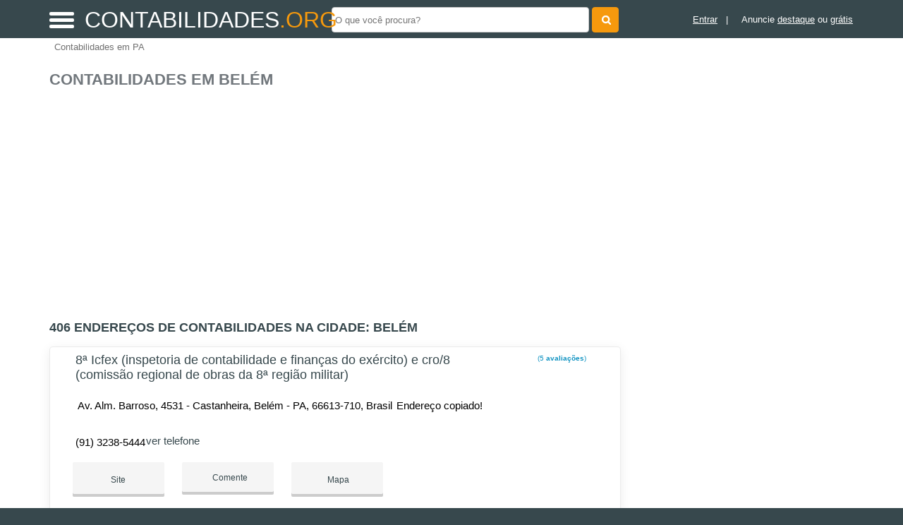

--- FILE ---
content_type: text/html; charset=UTF-8
request_url: https://syndicatedsearch.goog/afs/ads?sjk=AkX7EchERo%2Ba%2BfZqJOVx2w%3D%3D&adsafe=high&psid=4762381526&channel=4762381526&client=pub-5823210502176162&q=Contabilidades%20em%20Bel%C3%A9m&r=m&hl=pt&type=0&oe=UTF-8&ie=UTF-8&fexp=21404%2C17300003%2C17301437%2C17301438%2C17301442%2C17301266%2C72717107&format=n3%7Cn2%7Cn2%7Cn2%7Cn2%7Cn2%7Cn2%7Cn2&ad=n17&nocache=3141769347121497&num=0&output=uds_ads_only&v=3&preload=true&bsl=8&pac=0&u_his=2&u_tz=0&dt=1769347121500&u_w=1280&u_h=720&biw=1280&bih=720&psw=1280&psh=550&frm=0&uio=--------&cont=miolo-topo-ads%7Cmiolo-468-ads%7Cmiolo-468-ads-1%7Cmiolo-468-ads-2%7Cmiolo-468-ads-3%7Cmiolo-468-ads-4%7Cmiolo-468-ads-5%7Cmiolo-468-ads-6&drt=0&jsid=csa&jsv=858536381&rurl=https%3A%2F%2Fwww.contabilidades.org%2Fcidade%2Fcontabilidade-em-belem-pa
body_size: 8356
content:
<!doctype html><html lang="pt-BR"> <head>    <meta content="NOINDEX, NOFOLLOW" name="ROBOTS"> <meta content="telephone=no" name="format-detection"> <meta content="origin" name="referrer"> <title>Anúncios Google</title>   </head> <body>  <div id="adBlock">    </div>  <script nonce="1Oq1NDcuwnB4zZUk8GZNxA">window.AFS_AD_REQUEST_RETURN_TIME_ = Date.now();window.IS_GOOGLE_AFS_IFRAME_ = true;(function(){window.ad_json={"caps":[{"n":"queryId","v":"Mhh2abG0BbjfnboP35O4eQ"}],"bg":{"i":"https://www.google.com/js/bg/s_hnhjAFXa3HsAyl432j9Uskhoyffm95oXd0zTKsWBw.js","p":"KcnolXCmlyac5eEhej5iHV2J7am0IVZxrpbFyuQ/TUch4QFeIp5NtEDoPXkQVF/a8efto4pPwxjNKHbA1dVR8/[base64]/r10zeP/7uj8QbjwN1dnr0TohXgRjO82NCNGIaLDT/p1XgjsAykaJUzSDwz4hYgc9yMNd/GJXj2h6xdXdXti1PwjRU+css7hnVWTBvuFoXArwZdcWDlkHo90/4XM8pLbssS41eVYXHy7aOxu51jx70dxCgdhj5OTDU29+VEE5nvW7x9mJjZtP2FKeByNfjmzgQeYvDCUT2rlHEy1M/1Etfk6PM8Oz7G2hueEsEONfZj9jXKDAddpPM/KArD6vAZLoAYXRp8PC8p7Rf4aTJMiGZ+o5CpZLCrKW/ybXn/M9XjDWmj5N2h9TihKWJ3xFrq1eR8rHeAhELIkDHANrRIfweerQ6PlOk2MaR7TcLMr+wQrmXV3JaxWCyWjMT6cwWO4pK3tcnM258RUVE/Ut++dsnyFcp4Z8y/yyJVOxpPQA7ZY0N68j1m+FGNsLRI5F3LhIa9jfMSlTJGeMLYEADh+RNteWO+a+sVsqL2hLaTk/[base64]/CwoFEZOnPSzYk1FUUrT3GtEuFwl4Eliqgupa8W7mXKOzKe7vRU+0sIvIodmK4Cga3R22tfI6tPNDse8VFMPw2aJUIRpQI/7TYPL82y5axjxcdMUxmRjZrUJUTvzYf1q8dBFxw6iOWbyaQI6RJ5/KeUS9b2fPRiMGcbgBxCvxUeEV7sBPwkPJQQYrBvHwlDP0m3WaglL8OgiCVE7w8MCpRpnPmKpSqy0eZYPjuqPpHtVVg9j4PLPH1LLThEQ0+czHu/37Ss3pDOBPkZeZv/tf1KLkBy1Ygs9DGyzAdk4liW9oCDeyEtsCEvVoIu/gEo3B0ofZ5eBt852jkn6c7EmeL2aYdAUfYeHsh3R6Oc5Ed1tz6T4rFEiDZEFT1XrsAADGvFMoQ1MYcNTfCcNsFJq4rEdS6lami/V4+CqyhV6MjDMza5S3cdofCl3St6rf1jv6FHKrtw7O1OvYZI+PrPMDVCWnZ0ge4udnI6hot6XMM1L1VOM5UxhBsMNJDqQ5A5DLVCoi8w5r8WE49Xje/GqaW41A7WOtgOAu/UkIlJeW6f/LnDjE9kEavWKUhhL4U8gyy/J7x459+JkT6QpFoPIjHpVA/5JCLX0JCmkTbEEm0Sg7UGOqa9nVoQziHGk2x4uoSJ+ZJy75kkzUEOTxt4caEB4BR4+r+2/P5A8KhWT9mUTzxV2YRv3dI0R8YE+j+Oz7gcE5lQ3vluePx9/1PKx05cByQApCJW+P88g7d2oTrconDKuJBCGCfFQV5pvjBcieDbZgjnNFogzWmLQFP0CfPsv6algO5U5aKsK8560DmDG/tvLsfW9ecJ6eRS+w/y3a0WmZ1+H3iz9CsMS47C3wy5NWlzr4YnjNMy0stQoOUhNxl9Lars3lcUcQCzY44W/mGbS2bm/OYRjtFRAEA6U9xfO5vb+HDI07IbcvLY9DYo6/at93EJZmyf5DL/pFh0kR3ekvMa1ee7HuSWZHu/X8RJVkqwLP8QxS5tDXzh53vg3HBdn/8TprBTVaOhwN6Ktk9tkSVyARLoxz8sQb7wCYMmR99RYkCJoc4VQctJ7Vj/S4WvS/E/9DpixHFNE1KJ3Q+68aov3W3sxjph7a5RcjMBAfNvW8EQVIOD3C57iLmWsMyrQP5syERzh5udCvdB2o4n5Fhmx7tG7edsFZ/kITAoWpCCbGVsPE9ad4oggQTEs9iY8+mnG00F1TNWsILsamgR8GzmSK+GLffZXQJgak0G7MX0wbb0/638ApAnPJElBhF3HjIaLV9sW0qLBkCBc779pY9xFGnxByLAn5fu8IeKtsSMBhIn8tj5HkWTVg7NL3f7XkekmBX68eYpdUK7iU24nqvSDzRerB2ayoLoSwa52hKshsAvjinL/PrxEHPjwp05aY2ozXMgsAgqUj4O+K2n8v0sABvV4O94R0fOjQrTW5V8y0zoL/0HuRU2O+3f6prD4ZuuTWGMJs1XmFwOGm3FFxGaQ+VynSHpTpKqSfm4s5mIT++4/Itc0BplUexqX/ul6rsYpHHVyMrykm6brpLoBAT1BpJtsHUFSLgc6PfllGaXA8eR9Hi5YZcc/EPHRfwb9SxwPh2w1V0P8zz+ErMdWuncwXvwJ+RyPLNYlDKBSJUPyvZEtMNOXq7rcTzkY+wyya/rfLHthtqcxDkbW5BSi2JwUKZQaDkTdPVGk/yYY9u9Mi9Bh/3cyN711p/35O/[base64]/zmVw1e4nEHgjGbPbBemfUO6CwrHbYabbKzFB2QYqiYlxPMTbxFODnKvx2O3kaOKtb80JeD9tIAmqzQ89VH4C/FbIRYfB/bhIvLoIKu8cAfW9Oyl1970kPKNPzzHMHSPHob7HuKa4NYExRPVwFMAeyu+PKOfWPLmto/ELyNUaPWZrEwrsg+CPM1qGdICAq53f33gWTr11OfbBSDtZRm2E4m5Itl/1eTIMT6zCfVwAf2B8Cjnp79vy7+HqSVocyHzYOifDdgYQIVpdLTvUiCy4BlRqlRbm19Bmxf7p0jklF/V2J/ntFUYf+eMsz8tJd9cMIGH17ln5kg8w66pFYpcOrRBpMxLQ67eiannO9uWl3vdNuanpt2N65A3HG0tXk3JbXBh/O7vRWGt9wVSGGXJT6RJypuRv8x2Q+PbNLNcFLmozWmMpsNSxmjgRGPpVvBD5hCV44/AmKgKsb4uHj4aOKCUOR7xyJZaqt/DMOLSv4EXb39Q6YENwnIme4zUv4EYhFMy09NDRyzYSNBOCGfY0k75sUKdCGbU79ZSpe/K3rwyjhts3zOB41iHIB2MyBVM4rSruG2fJ23SQJ4G69ixLlXSWPl4v7DncwmTO86U8bdwSCXDYTOHpDszCcvti6Rr/7PUByCxiNvtNTx0MNnkk+kUqIrRchrh69nVnNuukXm/UURVO92V/cG7mH1lFub0xeSHxjZw0rsC1wItJWVoRWie/LKOMzC8bFXuCkJ6T1z4ZTDuOiu21kOo3o95go6cdUGPQGltQuOTfvHWsw1JTV+oiWaGq35WmU7fgFf5CTLzuh7F5fvjl0aTsJzcpfT8N8dL0UHi/l2S2fZqmrr2ZkxkjvAMDiuAxw9hInCZNF3mpg/TvVMGkJ08AX/G6LwwfdMUemOYZKE4ksDoR34faymoObCj6VD0/NfpRhSpmWRnglJ/xxZ3c9bfTQvU2j9x7lPGNEq+2ZIxz6X6RGzo992YD0pqc3jgksJOnCm7fhFfYDMH1ijvd2unBOlH3p6GSvPeF7JL8f9RZN5/hoMsrr3fuXRcQ4QJYeNXDIjFM48XiCH3fSCvvaHgAA79QuLf72/BgnH4QHsyWJUhs+btWMuELMZyezlMMmaANYirpVH3wUVf7qh/qOseJAialGBS9hHriWWiE/9Uv4V2vzdwFnzKD6dvsW7m1gDmlMkCn77Fd/JsxnMRdTmIF/HvcP0pWyhJapjUeruCtKw6I1CgdPh1pFbQJ+1r5p9Tqs6S5/0vUALZ7nFHyekeCqZirgFz57vHJf3oZxO8TCqPvA0EKW7h3/FCBB8Z57mTheVhok1MG+d8rJDAfgbZA1PAfD/vgkdQDZzpBLD4zsAOVnFnvbYnRxe1MQggc1yKAKrVVxnVoXZ+kUMejoEXtZfduPo0Ve4qwOYq0Lag2F2btj4qL/PJEcab7Z7VNusvaB7eEe8vdDeL1Gta5Zmi1vkI2VE0SPSvnjP26aM9kDSiPGf3+8hXK8xqt1mJ1qyLOGYesTzEYvqmpanZpU5i2YSWQM8IxYOmRtRLGiquyD0OPIVT0u2Wr4sMaro97VQOAkDlXbX6VXhgVLGrWD1Hkvo1KJeKsLEbHQr/1E3w29Bt1NCShiL0NCEM9kDJq1J3N29RH88H/Feejuw3+WxibgrlLWNFAyCPuw0KH9SLXhHgvDT2lSeRjd13RP79jMDKth943Tg0f0Ue9KJL6pFpCRoq90Y8Ji7Va0UmgOPRyB2JMc1fB8sHvy/Q2X7jf+7MSNiGTJ+L8dZPWWDVspVI7KC+9lnZKgKPlQ0EwBNxiHCqgQ3eZ1+i6guee/3ay6cFNxvr2ZVIv9Y9PMSvy/3MjboqjcKp6bQT1GC9CgY0bTj0xG206jZ7KqD2vS/XjYFyXJUYhLUPFvdVW2O1f9sH00UOb09V9siYA1WO7STr4KQvGXGVCtpt6mtybmQNIb+3fyl3HZnTAUKNg+67yzTStRMEa59aiDxUR8ka0QXAV3z8gsVKZoLFjUv1zrvWEfg/ZO1E2mxQVsKgviphAVhqE93XpbH6/Nedbjznv4YXBPbTkX24mI/8xPDPjLH+MwvIu5tnUHddlhiHX+EVmmgJB5o3tekFFgL/wRkkGs7ZDa13Wvco8/8mTGz6+VN7ot/dmqjnFFA2z0+0Dv8qErhJjpcrPVN1G+rpgzWgh4QIpr0REHbwNVejt1cDh+VGQR9oazjpfmVOoASnuORdERYglc8sLL0b/343G9OmTKw5I5bKQL6bX7SOLtu/XMNU/vK8N4RksO6h2MUTpDa9EhWWm/2iaa6n4GFg3GMzJ/xb9+xpWpHj22ldQKsQdpzCLwJU69j3ywpAsLFPM+ejTVQ5oPQ5GvZnmDeKN8xsFhdyiFS9zZ1d7dVI6J76jAJdN+CWUcApVrrbmI54YX1dn2kcIXV/B1zFL0jCtstGRfcK5YA+fObaujoPhedhy9nrzgD5oxb8mvv9B9eOkeXfeWC+YLjmtmZvsgp0BNXiY0sTTTXDXK4lZxozfNe+MPmSNoL6CVP9pXSL8jQ+9sMN/MmS2ZDoYyJnqgUpl4bJ6VSAF3AmDcs12sx1bIsvPIfx7IDSDDldU3H0l+qBMgf1jbxbbiRXPzt0ChgWk32wfgKA0WI06KwO5GPNss5cHBCZRj5XU9WKz0tlivJ3VNS8V6HkZ5gS9s/CcyK8XCFd0Ru11im15tVsgLFLYXUemzMTSQkVmnFYU/6u/4lsWbOERMrXHr3DBRwFoK41LjEhYZrJFDNoeeHS0djGIYLURSXPAOHf5V1u76S/sEqFrpDjK/7ZW5JSJQ3XXdMC+41NAGpKPQ8U4Of6ZB0N2qDzJ8uiSJcnVOx4neMJT2nyV7vl1LI6JWafdHXkbFiUiKIjE99rd8p8gJvMG+RIimTZbYk1TqkvpJzhUwp0/WeBAqKP0qviSH6eTR2gyxGmOUKK9SSVLuHDXKpI3MlS0ymEunqeC9zAwJEggalYX/zEJIqeCyqSZrQHspjdXyDDfhnIfq1KTB+V2V/pFmVHoAGk8HsUiLBlaYMyJNY9Q+VP3OM3GdHrEdBkBsnqBcJVXO9qc5RGGC5spRnqCgdsKBSOFBK48PCrXMAyWZkWIeUszuFgyTTzWpH6vsgmhDQPDk4H+4IrVM1QGzfWka/EBlSITiBwEJSO1muaRnmHGy3NtlaDgn43zN8Z9bxNsh0GgHltMMFTem3TW+ikgU7FYkZRfCZrUoD4VgXMAi5LCKDF9g6mtOrHwQXD5oSVp7pfDZYF3Ov9Hpldb6m7J0JKzC7eJ4NUGTfy8sJOKcYT1qo8J1CaFUQJpTCm9xe4UQ/IQdVkPzSqBvhjVZrYgETMvWce+1fMsdMAbk5P2d//[base64]/WIRh6W353ZXaz7JxFFHknbbtVLLAijaRKkfHvp2sORO1sRWZ2YRNJCyBdhoAO0Rb1PKWVn1RdbC8RBCQBgblvfYzNijHNi0fGw/F4ReatKYCclLajGB5uWKM7bsiEZ7fR5+XSOzimM/+akQC060m5lw0T7SJKO0M4IuLR7Ov2RyktPi72qBFwycGClMFq/SJAd+pKRIzuaEFUfnXXoYqkBBCDQpY9FsxAAwGVhuwL4Mg1zxcfHX+/z0AW4vgw0r9ZUjlmOvTJk/DWTUDJfcYEKXRQsL/o6UfzWryhF0v6u5pxqv3hbzqsEx8DXxSaXe6OIdIaBkIX8u3p8Pk+Jmb+TDOY/Mv6eKl9TXjBbIThuyKEulVW0JpUigWPDyWQqrOEWjNc0ilYVsM41QRAuljyQx3CC/oaXXorV7rKI26dPh6wqvm1v24Ow0xA8QH1fE2nlg7WzmIuc2KXaDUn9RrH8sI+4CsBoqzEHmRvDs8pMncWIBfXh4AhQRGVhjlWL+gqCJnA6QQZajEcJ8Qh+vfO1RfO7Ma0N2yf+92u/[base64]/YZfo0eSQOUQP7MpOV1uoObm9LLqJyD7FMhjCEMGqsDcq5C0V3H8K7UqzjVQQF7awrh4TamcV0Z24KB/i+pR/7fj+CpNrVRENK5AJH9Yt1bba1wYifR4OpsLfD4oc2ccl0NVAp/FwTbhJsnHnOZb5Z8waDM31+Qqr55psg5UwpJMH/8NxWs52mdg1yqHXodmqXeiA5E10MPvolLzUBW3h/50cuaXJ36lneQ8U3ExhSKfELuLSTqVu2phDaIFmvyVxOCd766oYo8GCnNMsbeq5iRl27p1yIEPnWqRNUYahALRvjnu34se91a9JxoGOF/[base64]/YqAf6VslE6XvYivgvEFarhx0P9cn/GH9iy/RLVOu7j41RGNj50yGv/ZYxDTEBsHWa1MBGPwdL3YBvbelSCMDNrfGxtbBrbeduwr4Tq9rRdI5HPsM1tyX2iZLbqCCsvnvwBoAmvn8Ds6oAjbpx7PMRQ/8vxBiqVaO2bzHknOyfY3DL2fYDDlRkSz4pxh17zVPS39303++bQL/K9UWeGHcP/oweL9rAETSjdeUOCPT8B3+Zux3zXiElShJRWPc/08a4U77ZHm4ALAvi4zoVJjKkIyVnmudVDI5Xhfu9Z42dm46Wh0G2B4+XwTpJqZNg/bRbrnjz1CTmfOUXF1yPDN63pV9QBp9Yn9cUV61hLSbFpc2fdkrt9zXV73SIEk6JfYYgsH2M5bA7Qi5BL7bI5y309B7RYpdvBer0/sp2F2cCr+UVUzCEDQ/ThN3DHtU4hpmn5gYqIQmoKFb5CTKkEyodqt/YalEmUCSKpn+CUr5N4yePgfg88ctzB71ajLP4+2cW482Z/qqx3UatlYfjLTemsfSCNwLsh1W97a61wm99uwD5NytRKvjur7bSrTO/qoko9YxGtkwTHzJVJx6BjMP1o3InLqzXlQL0a5j5TaCkOcGO7qcbETDDA342VPJtdm/YgCzm3UUFmAZxVYZLKicucphobpHoawDPtGxad/vsDGhFxncUhD9SD80BbAhmxAwK7wjzRgwir9mptm5llkmLP6mvSQbuOgIdvCuya+VGj+CpDOIYyrD6ZQYb4gjrs07bafUFLoSgo2rcRju5SMG9JR7FioY6UdLKovXeQIuVCli73i67hZXTP2+Dogj7q1jpr4C/vHXSIHjWsx7R9ept5bIef9PDMa88bXWFCkre04EoqCCgsqQQ/sKWurABGZqQx9CA8OkT0Dfby+1UC47r/3AORsJowR/tOoBTejb8Q5/LbS0dXqF+Jase+OSypIrhkFLQ9W1NtB7AQx5gqZJ+I2eWbdYTNt6YIdDy1OB0jaxhjWUuHVY4mf0tZHWZQToH0s6JHYYJ/HpmyLZnA/o/1rCbtjZ+pteFrU4p0upHZ2TnviroQl2ORR2/rPUCXmfzFkJ1pP56kB1uEKgpYgylAsvJc2QGwdlBEFbhdNBgF23WkJzj4tkhcbjjcgqOY+SGUZZxXv+BqPuwFNivP5ijl8JogBppumYZSlLIk9hFeC4Us2G2wLBSNIUlfXRXNRp/bCHgWopP5kU91dpp6GTb2kgr2AwIj5HbUs67udo7G4DHPoZLAnFCuGpfzKdI0rXYQaAyNFQyo74u7X1ThFuplxl/WZQH4EI/yKJNOBu9LZvpsA1bAS5VIxllFl7XYuz5ZDM8jTTNFsatdnXCe4CDt8VsKDqolnvBW3GS8NzE7Uy6v2gPAD6JgiheM5lBeuQEwSaP92Hba4Fobm/[base64]/cdMNIshVB9HhxBn8Q8VRD6zd64vw3xjG23bB5uuGyiwFZ9EImzyBKKHvvW8OSP5mU8cthju3hTIUdPYUwFkM8moe/mVeIuTYTEAnNNYkyxwaKzVYFumFF4qMKyiZ+aMT7vJishMQ1kzAlHJYN4Tb69ye9J0tnLYvCHK+5RU9TEEauA/g5Ccwq5PMQUG61H4+k6GsvTp9lDn465SsgiY3rb6FQWf6uI48sASDTubTwulC5NVUM1sFjo1kuzcPn6OmcNzhfFJWasC4d2kR4ccZmri9Uma6oumJH+vcJXVWTFrOv4Gu866vhKXqdJS/g376Ib7FzwtjOs0KXB0dJXmPF68Kdt4pSwhtPI9wHFMQBEl0+fs5KKRF2He6tY8QE9lQwH5PCMbaUEvMCICtyhDSIPTupm7w/gbWJc2KiHW6g2DwGLBO0JEXHXjLbdQRPGQccT58b7LfRpmOkE/V7T4HZ4v1K6teRiru3N0J5SLIfqgWwt4rViVTZmN0sUwDn6LkvEBWqpaZQ8wbduv8gh9G67sfGry/E/CUOGti0FDI1CEVV/Zr8EMWXVZQxt35FOeIB/[base64]/BgJT3jw5F/nFs0yf5iFB70Ucqu37ahxZ5ec45g+bykOa96ysXq+HJ48kQnZTfpxkEQKWllW38LtJurrhL786LqWVeVtB/27glVJDWUczhVcbcqGY+WRNtwZdOOBs3tWqD1uRQyZJBxAq00IWfjaYr+5PV+3YRQ7ZBsGwV9DS/QRhe+gEnPA"},"gd":{"ff":{"fd":"swap","eiell":true,"pcsbs":"44","pcsbp":"8","esb":true},"cd":{"isi":true,"pid":"pub-5823210502176162","eawp":"partner-pub-5823210502176162","qi":"Mhh2abG0BbjfnboP35O4eQ"},"pc":{},"dc":{"d":true}}};})();</script> <script src="/adsense/search/ads.js?pac=0" type="text/javascript" nonce="1Oq1NDcuwnB4zZUk8GZNxA"></script>  </body> </html>